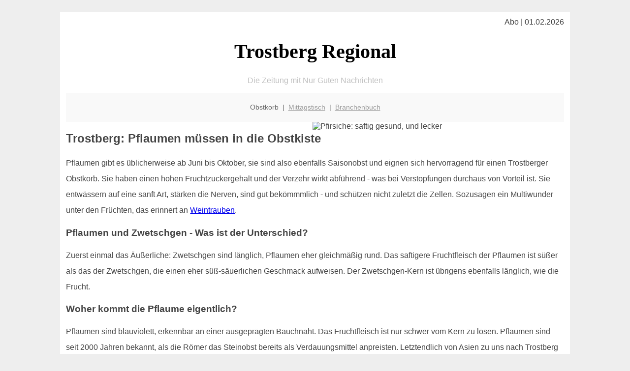

--- FILE ---
content_type: text/html; charset=UTF-8
request_url: http://trostberg-regional.de/obstkorb/pflaumen/
body_size: 4249
content:

<!DOCTYPE html PUBLIC "-//W3C//DTD XHTML 1.0 Transitional//EN"
   "http://www.w3.org/TR/xhtml1/DTD/xhtml1-transitional.dtd">
<html xmlns="http://www.w3.org/1999/xhtml" xml:lang="de" lang="de">
<head>

  <title>Ein tolles Saisonobst, beliebt bei allen Trostberger Obstfans: Pflaumen</title>
  <meta http-equiv="Content-Type" content="text/html; charset=utf-8"/>
  <link rel="shortcut icon" href="/favicon.ico" />
  <meta name="description" content="Pflaumen haben eine verdauungsfördernde Wirkung. Das trifft allerdings vor allem auf Trockenfrüchte zu! Wußten Sie das? Für alle  Trostberger Frucht-Fans gibt es noch weitere Informationen zur Lagerung, Verwendung in der Küche und natürlich die Unterschiede zur Zwetschge. trostberg-regional.de informiert!" />    
  <meta name="viewport" content="width=device-width, initial-scale=1" />
	<style type="text/css"><!--
    body {
        color: #444444;
        background-color: #EEEEEE;
        font-family: 'Trebuchet MS', sans-serif;
        font-size: 100%;
    }
    
    .clear { 
	clear:both; 
	display:block; 
	height:0px; 
	margin:0; 
    } /* Use this br class to clear floated columns */
    
    .step {
	width:100%; /*796px*/
	background:url(http://bilder.xregional.de/step.gif) repeat-x;
	height:3px;
	margin-left:2px;
	margin-top:4px;
	margin-bottom:4px;
    }

.post iframe {
        max-width: 100%;
}

.elastic-video {
	position: relative;
	padding-bottom: 55%;
	padding-top: 15px;
	height: 0;
	overflow: hidden;
}
.elastic-video iframe {
	position: absolute;
	top: 0;
	left: 0;
	width: 100%;
	height: 100%;
}

.logo	{margin:0; float:left;}   /* neu von TM am 26.4.15 ergänzt */
.logo h1{font-family: 'Oleo Script Swash Caps', cursive; font-size:36px; color:#b0c900; font-weight:400; float:left;}
.logo h1 span	{font-size:28px; color:#465157;}


    h1 { font-size: 2.5em;}
    h2 { font-size: 1.5em; }
    #page{
        background-color: #FFFFFF;
        width: 80%;
        margin: 24px auto;
        padding: 12px;
    }
    
@media screen and (max-width: 479px) {   /* für Smartphones! Da will ich den ganzen Raum haben!! */
  #page{
    background-color: #FFFFFF;
    width: 100%;
    padding: 3px;
  }
}    
    
    
    
    #header{
        padding: 1px ;
        text-align: center;
    }
    .header{ background-color: #415792; color: #FFFFFF; }
    #content {
        padding: 4px 0 10px 0;
    }
    #footer {
        color:#666666;
        background: #f9f9f9;
        padding: 10px 20px;
        border-top: 5px #efefef solid;
        font-size: 0.9em;
        line-height: 2;
        text-align: center;
    }
    #footer a {
        color: #999999;
    }
    #ganzoben {
        color:#666666;
        background: #f9f9f9;
        padding: 5px 10px;
        text-align: center;
        font-size: 0.9em;        
    }
    #ganzoben a {
        color: #999999;
    }
    --></style>
    
<script type="text/javascript">
  (function(i,s,o,g,r,a,m){i['GoogleAnalyticsObject']=r;i[r]=i[r]||function(){
  (i[r].q=i[r].q||[]).push(arguments)},i[r].l=1*new Date();a=s.createElement(o),
  m=s.getElementsByTagName(o)[0];a.async=1;a.src=g;m.parentNode.insertBefore(a,m)
  })(window,document,'script','//www.google-analytics.com/analytics.js','ga');

  ga('create', '', 'auto');
  ga('send', 'pageview');

</script>


<script type="text/javascript"> <!--
    function UnCryptMailto( s )
    {
        var n = 0;
        var r = "";
        for( var i = 0; i < s.length; i++)
        {
            n = s.charCodeAt( i );
            if( n >= 8364 )
            {
                n = 128;
            }
            r += String.fromCharCode( n - 1 );
        }
        return r;
    }

    function linkTo_UnCryptMailto( s )
    {
        location.href=UnCryptMailto( s );
    }
    // --> </script>


</head>
<body>



 <div id="page">
 
 
 <div align="right"> Abo | 01.02.2026 </div> 


 <a href="/" style="text-decoration: none; color:black">
 <h1 style="font-family: 'Cardo', serif; text-align: center">
 Trostberg Regional   <!-- 'Regensburg Regional' -->
 </h1>
 </a>

<!--
<span style="text-align:center; color:silver;" >Die Zeitung mit Nur Guten Nachrichten</span>
-->
<p style="text-align:center; color:silver;" >Die Zeitung mit Nur Guten Nachrichten</p>
<!-- normale Schrift <span style="color: red;">rote Schrift</span> normale Schrift -->
 
 
 
  <div id="ganzoben">

  <p style="line-height: 1.5;">
    
  Obstkorb&nbsp; | &nbsp;<a href='/mittagstisch'>Mittagstisch</a>&nbsp; | &nbsp;<a href='/branchenbuch'>Branchenbuch</a>  </p>  

  </div>        
 
 
 <img src='http://bilder.xregional.de/xregional/pflaumen-am-baum-hochformat.jpg' width='50%' alt='Pfirsiche: saftig gesund, und lecker' align='right' hspace='5'/><h2>Trostberg: Pflaumen müssen in die Obstkiste</h2>








<p style="line-height: 2;">
Pflaumen gibt es üblicherweise ab Juni bis Oktober, sie sind also ebenfalls Saisonobst und eignen sich hervorragend für einen Trostberger Obstkorb. Sie haben einen hohen Fruchtzuckergehalt und der Verzehr wirkt abführend - was bei Verstopfungen durchaus von Vorteil ist. Sie entwässern auf eine sanft Art, stärken die Nerven, sind gut bekömmmlich - und schützen nicht zuletzt die Zellen. Sozusagen ein Multiwunder unter den Früchten, das erinnert an <a href='../trauben/' title='Trauben' target=''>Weintrauben</a>.
</p>


<h3>Pflaumen und Zwetschgen - Was ist der Unterschied?</h3>
<p style="line-height: 2;">
Zuerst einmal das Äußerliche: Zwetschgen sind länglich, Pflaumen eher gleichmäßig rund. Das saftigere Fruchtfleisch der Pflaumen ist süßer als das der Zwetschgen, die einen eher süß-säuerlichen Geschmack aufweisen. Der Zwetschgen-Kern ist übrigens ebenfalls länglich, wie die Frucht. 
</p>



<h3>Woher kommt die Pflaume eigentlich?</h3>
<p style="line-height: 2;">
Pflaumen sind blauviolett, erkennbar an einer ausgeprägten Bauchnaht. Das Fruchtfleisch ist nur schwer vom Kern zu lösen. Pflaumen sind seit 2000 Jahren bekannt, als die Römer das Steinobst bereits als Verdauungsmittel anpreisten. Letztendlich von Asien zu uns nach Trostberg gebracht hat die Pflaume angeblich Alexander der Große. Und ein anderer Große, Karl der Große, soll den Anbau systematisch in Mitteleuropa begonnen haben. Heute ist China der weltgrößte Pflaumenproduzent, über die Hälfte der gesamten Weltproduktion kommt daher. In Deutschland stammen die über 25 verschiedenen geernteten Pflaumensorten zu über 70% aus Baden-Württemberg bzw. aus Rheinland-Pfalz.
</p>


<h3>Die Pflaume in der Küche</h3>
<p style="line-height: 2;">
Pflaumen eignen sich besonders gut für Chutneys, Konfitüre oder Mus. Und natürlich für ein leckeres Pflaumenkompott! Sie haben einen höheren Wassergehalt als Zwetschgen, deshalb sind sie nicht so gut geeignet für Kuchen. Ach ja: die verdauungsfördernde Wirkung kommt vor allem beim Genuß von <strong>getrockneten</strong> Pflaumen zu Tage! Also: guten Appetit beim Pflaumen-Verzehr in Trostberg.

</p>




<img src='http://bilder.xregional.de/xregional/pflaumen-in-der-schale.jpg' width='100%' alt='in der Obstkiste: gute Pflaumen sind exzellent' align='center' vspace='5'/>





<h3>Wie soll man Pflaumen lagern?</h3>
<p style="line-height: 2;">
Beim Einkaufen bitte aufpassen: Überreife, sehr weiche Pflaumen, können oft von Würmern befallen sein. Deshalb am besten feste Früchte aussuchen. Und dann am besten schnell aufessen, bis dahin bitte an einem dunklen, kühlen Ort aufbewahren - nicht unbedingt im Kühlschrank. Am besten auch erst direkt vor dem Essen waschen: dann bleibt die schützende wachsartige Schutzschicht möglichst lange erhalten. Und schütze die Pflaumen vor dem Austrocknen.
</p>



<a href='../'>zurück zur Trostberger Obst-Übersicht </a>
<br/><br/>







<div class="clear"></div>


<p align='center'>

<script async src="//pagead2.googlesyndication.com/pagead/js/adsbygoogle.js"></script>
<!-- responsive-portale -->
<ins class="adsbygoogle"
     style="display:block"
     data-ad-client="ca-pub-9178521158542169"
     data-ad-slot="9970314441"
     data-ad-format="auto"></ins>
<script>
(adsbygoogle = window.adsbygoogle || []).push({});
</script> 
                    
</p> 



<div class="clear"></div>
<hr style="border: 0;border-top: 1px dashed #ccc;">
Pflaumen sind während der Saison auch im  <a href="/obstkorb/" title="Obstkorb Trostberg" target="">Obstkorb</a>, welcher in jedem Büro Pflicht sein sollte! Gesundere und glücklichere Mitarbeiter wünscht sich doch jeder Chef!
  

<div class="clear"></div>
<hr style="border: 0;border-top: 1px dashed #ccc;">

<p>
<i>Das ist vielleicht auch interessant:</i><br/>
Wie kommt man in Trostberg zur <br/>richtigen Bank und zum <a href="/girokonto">richtigen Girokonto</a>
</p>

        
        <div id="footer">
            <p>
            <a href="/" title="Startseite">Home</a> |
            <a href="/partnervermittlung" title="Partersuche Singlebörse">Partnervermittlung Trostberg</a> |
            <a href="/girokonto" title="Bankkonto Vergleich">Girokonto</a> |
            <a href="#" title="kaufen und verkaufen">Kleinanzeigen</a> |

            <a href="/firmenservice" title="Lieferung direkt ins Büro">Firmenservice</a> |
            <a href="/garten" title="Die grüne Oase zuhause">Garten</a> |
            <a href="/lachen" title="Unsere Witze - was zum Lachen">Lachen</a> |

            <a href="/datenschutz" title="Schützenswertes">Datenschutz</a> |
            <a href="/impressum" title="Adresse und Kontakt">Impressum</a>
            
            </p>
        </div>        
        
 </div>



    
</body>
</html>


--- FILE ---
content_type: text/html; charset=utf-8
request_url: https://www.google.com/recaptcha/api2/aframe
body_size: 269
content:
<!DOCTYPE HTML><html><head><meta http-equiv="content-type" content="text/html; charset=UTF-8"></head><body><script nonce="G3OYEs582RxY7GJYA6gZ6A">/** Anti-fraud and anti-abuse applications only. See google.com/recaptcha */ try{var clients={'sodar':'https://pagead2.googlesyndication.com/pagead/sodar?'};window.addEventListener("message",function(a){try{if(a.source===window.parent){var b=JSON.parse(a.data);var c=clients[b['id']];if(c){var d=document.createElement('img');d.src=c+b['params']+'&rc='+(localStorage.getItem("rc::a")?sessionStorage.getItem("rc::b"):"");window.document.body.appendChild(d);sessionStorage.setItem("rc::e",parseInt(sessionStorage.getItem("rc::e")||0)+1);localStorage.setItem("rc::h",'1769961913407');}}}catch(b){}});window.parent.postMessage("_grecaptcha_ready", "*");}catch(b){}</script></body></html>